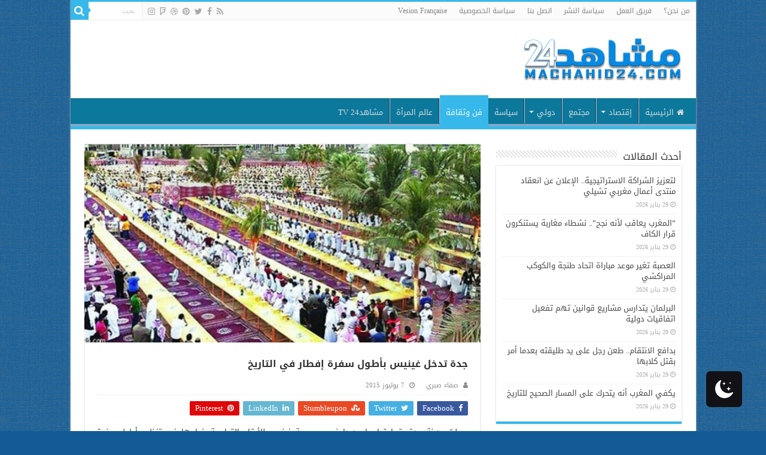

--- FILE ---
content_type: text/html; charset=UTF-8
request_url: https://machahid24.com/panorama/78830.html
body_size: 18609
content:
<!DOCTYPE html>
<html dir="rtl" lang="ary" prefix="og: http://ogp.me/ns#">
<head>
<meta charset="UTF-8" />
<link rel="pingback" href="https://machahid24.com/xmlrpc.php" />
<title>جدة تدخل غينيس بأطول سفرة إفطار في التاريخ &#8211; مشاهد 24</title>
<meta property="og:title" content="جدة تدخل غينيس بأطول سفرة إفطار في التاريخ - مشاهد 24"/>
<meta property="og:type" content="article"/>
<meta property="og:description" content="سجلت مدينة جدة رقما قياسيا جديدا في موسوعة غينيس للأرقام القياسية بنجاحها في تنظيم أطول سفرة إفطار م"/>
<meta property="og:url" content="https://machahid24.com/panorama/78830.html"/>
<meta property="og:site_name" content="مشاهد 24"/>
<meta property="og:image" content="https://machahid24.com/wp-content/uploads/2015/07/جدة-مشاهد24.jpg" />
<meta name='robots' content='max-image-preview:large' />
 <style type="text/css" class="darkmysite_inline_css"> :root { --darkmysite_dark_mode_bg: #0f0f0f; --darkmysite_dark_mode_secondary_bg: #171717; --darkmysite_dark_mode_text_color: #bebebe; --darkmysite_dark_mode_link_color: #ffffff; --darkmysite_dark_mode_link_hover_color: #cccccc; --darkmysite_dark_mode_input_bg: #2d2d2d; --darkmysite_dark_mode_input_text_color: #bebebe; --darkmysite_dark_mode_input_placeholder_color: #989898; --darkmysite_dark_mode_border_color: #4a4a4a; --darkmysite_dark_mode_btn_bg: #2d2d2d; --darkmysite_dark_mode_btn_text_color: #bebebe; } </style> <style type="text/css" class="darkmysite_inline_css"> .darkmysite_dark_mode_enabled::-webkit-scrollbar { background: #29292a !important; } .darkmysite_dark_mode_enabled::-webkit-scrollbar-track { background: #29292a !important; } .darkmysite_dark_mode_enabled::-webkit-scrollbar-thumb { background-color: #52565a !important; } .darkmysite_dark_mode_enabled::-webkit-scrollbar-corner { background-color: #52565a !important; } .darkmysite_dark_mode_enabled::-webkit-scrollbar-button { background-color: transparent !important; background-repeat: no-repeat !important; background-size: contain !important; background-position: center !important; } .darkmysite_dark_mode_enabled::-webkit-scrollbar-button:start { background-image: url(https://machahid24.com/wp-content/plugins/darkmysite/assets/img/others/scroll_arrow_up.svg) !important; } .darkmysite_dark_mode_enabled::-webkit-scrollbar-button:end { background-image: url(https://machahid24.com/wp-content/plugins/darkmysite/assets/img/others/scroll_arrow_down.svg) !important; } .darkmysite_dark_mode_enabled::-webkit-scrollbar-button:start:horizontal { background-image: url(https://machahid24.com/wp-content/plugins/darkmysite/assets/img/others/scroll_arrow_left.svg) !important; } .darkmysite_dark_mode_enabled::-webkit-scrollbar-button:end:horizontal { background-image: url(https://machahid24.com/wp-content/plugins/darkmysite/assets/img/others/scroll_arrow_right.svg) !important; }</style> <script type="4b11028da24a9baa9d092490-text/javascript" class="darkmysite_inline_js"> var darkmysite_switch_unique_id = "1221539782"; var darkmysite_is_this_admin_panel = "0"; var darkmysite_enable_default_dark_mode = "0"; var darkmysite_enable_os_aware = "1"; var darkmysite_enable_keyboard_shortcut = "1"; var darkmysite_enable_time_based_dark = "0"; var darkmysite_time_based_dark_start = "19:00"; var darkmysite_time_based_dark_stop = "07:00"; var darkmysite_alternative_dark_mode_switch = ""; var darkmysite_enable_low_image_brightness = "1"; var darkmysite_image_brightness_to = "80"; var darkmysite_enable_image_grayscale = "0"; var darkmysite_image_grayscale_to = "80"; var darkmysite_enable_bg_image_darken = "1"; var darkmysite_bg_image_darken_to = "60"; var darkmysite_enable_invert_inline_svg = "0"; var darkmysite_enable_low_video_brightness = "1"; var darkmysite_video_brightness_to = "80"; var darkmysite_enable_video_grayscale = "0"; var darkmysite_video_grayscale_to = "80"; var darkmysite_disallowed_elements = ".darkmysite_ignore, .darkmysite_ignore *, .darkmysite_switch, .darkmysite_switch *, .wp-block-button__link, .wp-block-button__link *"; </script><link rel='dns-prefetch' href='//fonts.googleapis.com' />
<link rel="alternate" type="application/rss+xml" title="مشاهد 24 &raquo; الخلاصة" href="https://machahid24.com/feed" />
<link rel="alternate" type="application/rss+xml" title="مشاهد 24 &raquo; خلاصة التعليقات" href="https://machahid24.com/comments/feed" />
<link rel="alternate" type="application/rss+xml" title="مشاهد 24 &raquo; جدة تدخل غينيس بأطول سفرة إفطار في التاريخ خلاصة التعليقات" href="https://machahid24.com/panorama/78830.html/feed" />
<link rel="alternate" title="oEmbed (JSON)" type="application/json+oembed" href="https://machahid24.com/wp-json/oembed/1.0/embed?url=https%3A%2F%2Fmachahid24.com%2Fpanorama%2F78830.html" />
<link rel="alternate" title="oEmbed (XML)" type="text/xml+oembed" href="https://machahid24.com/wp-json/oembed/1.0/embed?url=https%3A%2F%2Fmachahid24.com%2Fpanorama%2F78830.html&#038;format=xml" />
<style id='wp-img-auto-sizes-contain-inline-css' type='text/css'>
img:is([sizes=auto i],[sizes^="auto," i]){contain-intrinsic-size:3000px 1500px}
/*# sourceURL=wp-img-auto-sizes-contain-inline-css */
</style>
<style id='wp-emoji-styles-inline-css' type='text/css'>

	img.wp-smiley, img.emoji {
		display: inline !important;
		border: none !important;
		box-shadow: none !important;
		height: 1em !important;
		width: 1em !important;
		margin: 0 0.07em !important;
		vertical-align: -0.1em !important;
		background: none !important;
		padding: 0 !important;
	}
/*# sourceURL=wp-emoji-styles-inline-css */
</style>
<style id='wp-block-library-inline-css' type='text/css'>
:root{--wp-block-synced-color:#7a00df;--wp-block-synced-color--rgb:122,0,223;--wp-bound-block-color:var(--wp-block-synced-color);--wp-editor-canvas-background:#ddd;--wp-admin-theme-color:#007cba;--wp-admin-theme-color--rgb:0,124,186;--wp-admin-theme-color-darker-10:#006ba1;--wp-admin-theme-color-darker-10--rgb:0,107,160.5;--wp-admin-theme-color-darker-20:#005a87;--wp-admin-theme-color-darker-20--rgb:0,90,135;--wp-admin-border-width-focus:2px}@media (min-resolution:192dpi){:root{--wp-admin-border-width-focus:1.5px}}.wp-element-button{cursor:pointer}:root .has-very-light-gray-background-color{background-color:#eee}:root .has-very-dark-gray-background-color{background-color:#313131}:root .has-very-light-gray-color{color:#eee}:root .has-very-dark-gray-color{color:#313131}:root .has-vivid-green-cyan-to-vivid-cyan-blue-gradient-background{background:linear-gradient(135deg,#00d084,#0693e3)}:root .has-purple-crush-gradient-background{background:linear-gradient(135deg,#34e2e4,#4721fb 50%,#ab1dfe)}:root .has-hazy-dawn-gradient-background{background:linear-gradient(135deg,#faaca8,#dad0ec)}:root .has-subdued-olive-gradient-background{background:linear-gradient(135deg,#fafae1,#67a671)}:root .has-atomic-cream-gradient-background{background:linear-gradient(135deg,#fdd79a,#004a59)}:root .has-nightshade-gradient-background{background:linear-gradient(135deg,#330968,#31cdcf)}:root .has-midnight-gradient-background{background:linear-gradient(135deg,#020381,#2874fc)}:root{--wp--preset--font-size--normal:16px;--wp--preset--font-size--huge:42px}.has-regular-font-size{font-size:1em}.has-larger-font-size{font-size:2.625em}.has-normal-font-size{font-size:var(--wp--preset--font-size--normal)}.has-huge-font-size{font-size:var(--wp--preset--font-size--huge)}.has-text-align-center{text-align:center}.has-text-align-left{text-align:left}.has-text-align-right{text-align:right}.has-fit-text{white-space:nowrap!important}#end-resizable-editor-section{display:none}.aligncenter{clear:both}.items-justified-left{justify-content:flex-start}.items-justified-center{justify-content:center}.items-justified-right{justify-content:flex-end}.items-justified-space-between{justify-content:space-between}.screen-reader-text{border:0;clip-path:inset(50%);height:1px;margin:-1px;overflow:hidden;padding:0;position:absolute;width:1px;word-wrap:normal!important}.screen-reader-text:focus{background-color:#ddd;clip-path:none;color:#444;display:block;font-size:1em;height:auto;left:5px;line-height:normal;padding:15px 23px 14px;text-decoration:none;top:5px;width:auto;z-index:100000}html :where(.has-border-color){border-style:solid}html :where([style*=border-top-color]){border-top-style:solid}html :where([style*=border-right-color]){border-right-style:solid}html :where([style*=border-bottom-color]){border-bottom-style:solid}html :where([style*=border-left-color]){border-left-style:solid}html :where([style*=border-width]){border-style:solid}html :where([style*=border-top-width]){border-top-style:solid}html :where([style*=border-right-width]){border-right-style:solid}html :where([style*=border-bottom-width]){border-bottom-style:solid}html :where([style*=border-left-width]){border-left-style:solid}html :where(img[class*=wp-image-]){height:auto;max-width:100%}:where(figure){margin:0 0 1em}html :where(.is-position-sticky){--wp-admin--admin-bar--position-offset:var(--wp-admin--admin-bar--height,0px)}@media screen and (max-width:600px){html :where(.is-position-sticky){--wp-admin--admin-bar--position-offset:0px}}

/*# sourceURL=wp-block-library-inline-css */
</style><style id='global-styles-inline-css' type='text/css'>
:root{--wp--preset--aspect-ratio--square: 1;--wp--preset--aspect-ratio--4-3: 4/3;--wp--preset--aspect-ratio--3-4: 3/4;--wp--preset--aspect-ratio--3-2: 3/2;--wp--preset--aspect-ratio--2-3: 2/3;--wp--preset--aspect-ratio--16-9: 16/9;--wp--preset--aspect-ratio--9-16: 9/16;--wp--preset--color--black: #000000;--wp--preset--color--cyan-bluish-gray: #abb8c3;--wp--preset--color--white: #ffffff;--wp--preset--color--pale-pink: #f78da7;--wp--preset--color--vivid-red: #cf2e2e;--wp--preset--color--luminous-vivid-orange: #ff6900;--wp--preset--color--luminous-vivid-amber: #fcb900;--wp--preset--color--light-green-cyan: #7bdcb5;--wp--preset--color--vivid-green-cyan: #00d084;--wp--preset--color--pale-cyan-blue: #8ed1fc;--wp--preset--color--vivid-cyan-blue: #0693e3;--wp--preset--color--vivid-purple: #9b51e0;--wp--preset--gradient--vivid-cyan-blue-to-vivid-purple: linear-gradient(135deg,rgb(6,147,227) 0%,rgb(155,81,224) 100%);--wp--preset--gradient--light-green-cyan-to-vivid-green-cyan: linear-gradient(135deg,rgb(122,220,180) 0%,rgb(0,208,130) 100%);--wp--preset--gradient--luminous-vivid-amber-to-luminous-vivid-orange: linear-gradient(135deg,rgb(252,185,0) 0%,rgb(255,105,0) 100%);--wp--preset--gradient--luminous-vivid-orange-to-vivid-red: linear-gradient(135deg,rgb(255,105,0) 0%,rgb(207,46,46) 100%);--wp--preset--gradient--very-light-gray-to-cyan-bluish-gray: linear-gradient(135deg,rgb(238,238,238) 0%,rgb(169,184,195) 100%);--wp--preset--gradient--cool-to-warm-spectrum: linear-gradient(135deg,rgb(74,234,220) 0%,rgb(151,120,209) 20%,rgb(207,42,186) 40%,rgb(238,44,130) 60%,rgb(251,105,98) 80%,rgb(254,248,76) 100%);--wp--preset--gradient--blush-light-purple: linear-gradient(135deg,rgb(255,206,236) 0%,rgb(152,150,240) 100%);--wp--preset--gradient--blush-bordeaux: linear-gradient(135deg,rgb(254,205,165) 0%,rgb(254,45,45) 50%,rgb(107,0,62) 100%);--wp--preset--gradient--luminous-dusk: linear-gradient(135deg,rgb(255,203,112) 0%,rgb(199,81,192) 50%,rgb(65,88,208) 100%);--wp--preset--gradient--pale-ocean: linear-gradient(135deg,rgb(255,245,203) 0%,rgb(182,227,212) 50%,rgb(51,167,181) 100%);--wp--preset--gradient--electric-grass: linear-gradient(135deg,rgb(202,248,128) 0%,rgb(113,206,126) 100%);--wp--preset--gradient--midnight: linear-gradient(135deg,rgb(2,3,129) 0%,rgb(40,116,252) 100%);--wp--preset--font-size--small: 13px;--wp--preset--font-size--medium: 20px;--wp--preset--font-size--large: 36px;--wp--preset--font-size--x-large: 42px;--wp--preset--spacing--20: 0.44rem;--wp--preset--spacing--30: 0.67rem;--wp--preset--spacing--40: 1rem;--wp--preset--spacing--50: 1.5rem;--wp--preset--spacing--60: 2.25rem;--wp--preset--spacing--70: 3.38rem;--wp--preset--spacing--80: 5.06rem;--wp--preset--shadow--natural: 6px 6px 9px rgba(0, 0, 0, 0.2);--wp--preset--shadow--deep: 12px 12px 50px rgba(0, 0, 0, 0.4);--wp--preset--shadow--sharp: 6px 6px 0px rgba(0, 0, 0, 0.2);--wp--preset--shadow--outlined: 6px 6px 0px -3px rgb(255, 255, 255), 6px 6px rgb(0, 0, 0);--wp--preset--shadow--crisp: 6px 6px 0px rgb(0, 0, 0);}:where(.is-layout-flex){gap: 0.5em;}:where(.is-layout-grid){gap: 0.5em;}body .is-layout-flex{display: flex;}.is-layout-flex{flex-wrap: wrap;align-items: center;}.is-layout-flex > :is(*, div){margin: 0;}body .is-layout-grid{display: grid;}.is-layout-grid > :is(*, div){margin: 0;}:where(.wp-block-columns.is-layout-flex){gap: 2em;}:where(.wp-block-columns.is-layout-grid){gap: 2em;}:where(.wp-block-post-template.is-layout-flex){gap: 1.25em;}:where(.wp-block-post-template.is-layout-grid){gap: 1.25em;}.has-black-color{color: var(--wp--preset--color--black) !important;}.has-cyan-bluish-gray-color{color: var(--wp--preset--color--cyan-bluish-gray) !important;}.has-white-color{color: var(--wp--preset--color--white) !important;}.has-pale-pink-color{color: var(--wp--preset--color--pale-pink) !important;}.has-vivid-red-color{color: var(--wp--preset--color--vivid-red) !important;}.has-luminous-vivid-orange-color{color: var(--wp--preset--color--luminous-vivid-orange) !important;}.has-luminous-vivid-amber-color{color: var(--wp--preset--color--luminous-vivid-amber) !important;}.has-light-green-cyan-color{color: var(--wp--preset--color--light-green-cyan) !important;}.has-vivid-green-cyan-color{color: var(--wp--preset--color--vivid-green-cyan) !important;}.has-pale-cyan-blue-color{color: var(--wp--preset--color--pale-cyan-blue) !important;}.has-vivid-cyan-blue-color{color: var(--wp--preset--color--vivid-cyan-blue) !important;}.has-vivid-purple-color{color: var(--wp--preset--color--vivid-purple) !important;}.has-black-background-color{background-color: var(--wp--preset--color--black) !important;}.has-cyan-bluish-gray-background-color{background-color: var(--wp--preset--color--cyan-bluish-gray) !important;}.has-white-background-color{background-color: var(--wp--preset--color--white) !important;}.has-pale-pink-background-color{background-color: var(--wp--preset--color--pale-pink) !important;}.has-vivid-red-background-color{background-color: var(--wp--preset--color--vivid-red) !important;}.has-luminous-vivid-orange-background-color{background-color: var(--wp--preset--color--luminous-vivid-orange) !important;}.has-luminous-vivid-amber-background-color{background-color: var(--wp--preset--color--luminous-vivid-amber) !important;}.has-light-green-cyan-background-color{background-color: var(--wp--preset--color--light-green-cyan) !important;}.has-vivid-green-cyan-background-color{background-color: var(--wp--preset--color--vivid-green-cyan) !important;}.has-pale-cyan-blue-background-color{background-color: var(--wp--preset--color--pale-cyan-blue) !important;}.has-vivid-cyan-blue-background-color{background-color: var(--wp--preset--color--vivid-cyan-blue) !important;}.has-vivid-purple-background-color{background-color: var(--wp--preset--color--vivid-purple) !important;}.has-black-border-color{border-color: var(--wp--preset--color--black) !important;}.has-cyan-bluish-gray-border-color{border-color: var(--wp--preset--color--cyan-bluish-gray) !important;}.has-white-border-color{border-color: var(--wp--preset--color--white) !important;}.has-pale-pink-border-color{border-color: var(--wp--preset--color--pale-pink) !important;}.has-vivid-red-border-color{border-color: var(--wp--preset--color--vivid-red) !important;}.has-luminous-vivid-orange-border-color{border-color: var(--wp--preset--color--luminous-vivid-orange) !important;}.has-luminous-vivid-amber-border-color{border-color: var(--wp--preset--color--luminous-vivid-amber) !important;}.has-light-green-cyan-border-color{border-color: var(--wp--preset--color--light-green-cyan) !important;}.has-vivid-green-cyan-border-color{border-color: var(--wp--preset--color--vivid-green-cyan) !important;}.has-pale-cyan-blue-border-color{border-color: var(--wp--preset--color--pale-cyan-blue) !important;}.has-vivid-cyan-blue-border-color{border-color: var(--wp--preset--color--vivid-cyan-blue) !important;}.has-vivid-purple-border-color{border-color: var(--wp--preset--color--vivid-purple) !important;}.has-vivid-cyan-blue-to-vivid-purple-gradient-background{background: var(--wp--preset--gradient--vivid-cyan-blue-to-vivid-purple) !important;}.has-light-green-cyan-to-vivid-green-cyan-gradient-background{background: var(--wp--preset--gradient--light-green-cyan-to-vivid-green-cyan) !important;}.has-luminous-vivid-amber-to-luminous-vivid-orange-gradient-background{background: var(--wp--preset--gradient--luminous-vivid-amber-to-luminous-vivid-orange) !important;}.has-luminous-vivid-orange-to-vivid-red-gradient-background{background: var(--wp--preset--gradient--luminous-vivid-orange-to-vivid-red) !important;}.has-very-light-gray-to-cyan-bluish-gray-gradient-background{background: var(--wp--preset--gradient--very-light-gray-to-cyan-bluish-gray) !important;}.has-cool-to-warm-spectrum-gradient-background{background: var(--wp--preset--gradient--cool-to-warm-spectrum) !important;}.has-blush-light-purple-gradient-background{background: var(--wp--preset--gradient--blush-light-purple) !important;}.has-blush-bordeaux-gradient-background{background: var(--wp--preset--gradient--blush-bordeaux) !important;}.has-luminous-dusk-gradient-background{background: var(--wp--preset--gradient--luminous-dusk) !important;}.has-pale-ocean-gradient-background{background: var(--wp--preset--gradient--pale-ocean) !important;}.has-electric-grass-gradient-background{background: var(--wp--preset--gradient--electric-grass) !important;}.has-midnight-gradient-background{background: var(--wp--preset--gradient--midnight) !important;}.has-small-font-size{font-size: var(--wp--preset--font-size--small) !important;}.has-medium-font-size{font-size: var(--wp--preset--font-size--medium) !important;}.has-large-font-size{font-size: var(--wp--preset--font-size--large) !important;}.has-x-large-font-size{font-size: var(--wp--preset--font-size--x-large) !important;}
/*# sourceURL=global-styles-inline-css */
</style>

<style id='classic-theme-styles-inline-css' type='text/css'>
/*! This file is auto-generated */
.wp-block-button__link{color:#fff;background-color:#32373c;border-radius:9999px;box-shadow:none;text-decoration:none;padding:calc(.667em + 2px) calc(1.333em + 2px);font-size:1.125em}.wp-block-file__button{background:#32373c;color:#fff;text-decoration:none}
/*# sourceURL=/wp-includes/css/classic-themes.min.css */
</style>
<link rel='stylesheet' id='darkmysite-client-main-css' href='https://machahid24.com/wp-content/plugins/darkmysite/assets/css/client_main.css' type='text/css' media='all' />
<link rel='stylesheet' id='taqyeem-buttons-style-css' href='https://machahid24.com/wp-content/plugins/taqyeem-buttons/assets/style.css' type='text/css' media='all' />
<link rel='stylesheet' id='taqyeem-style-css' href='https://machahid24.com/wp-content/plugins/taqyeem/style.css' type='text/css' media='all' />
<link rel='stylesheet' id='tie-style-css' href='https://machahid24.com/wp-content/themes/sahifa/style.css' type='text/css' media='all' />
<link rel='stylesheet' id='tie-ilightbox-skin-css' href='https://machahid24.com/wp-content/themes/sahifa/css/ilightbox/dark-skin/skin.css' type='text/css' media='all' />
<link rel='stylesheet' id='droidarabickufi-css' href='https://fonts.googleapis.com/earlyaccess/droidarabickufi' type='text/css' media='all' />
<script type="4b11028da24a9baa9d092490-text/javascript" src="https://machahid24.com/wp-content/plugins/darkmysite/assets/js/client_main.js" id="darkmysite-client-main-js"></script>
<script type="4b11028da24a9baa9d092490-text/javascript" src="https://machahid24.com/wp-includes/js/jquery/jquery.min.js" id="jquery-core-js"></script>
<script type="4b11028da24a9baa9d092490-text/javascript" src="https://machahid24.com/wp-includes/js/jquery/jquery-migrate.min.js" id="jquery-migrate-js"></script>
<script type="4b11028da24a9baa9d092490-text/javascript" src="https://machahid24.com/wp-content/plugins/taqyeem/js/tie.js" id="taqyeem-main-js"></script>
<link rel="https://api.w.org/" href="https://machahid24.com/wp-json/" /><link rel="alternate" title="JSON" type="application/json" href="https://machahid24.com/wp-json/wp/v2/posts/78830" /><link rel="stylesheet" href="https://machahid24.com/wp-content/themes/sahifa/rtl.css" type="text/css" media="screen" /><link rel="canonical" href="https://machahid24.com/panorama/78830.html" />

		<!-- GA Google Analytics @ https://m0n.co/ga -->
		<script async src="https://www.googletagmanager.com/gtag/js?id=G-T7L11WPKCX" type="4b11028da24a9baa9d092490-text/javascript"></script>
		<script type="4b11028da24a9baa9d092490-text/javascript">
			window.dataLayer = window.dataLayer || [];
			function gtag(){dataLayer.push(arguments);}
			gtag('js', new Date());
			gtag('config', 'G-T7L11WPKCX');
		</script>

	<script type="4b11028da24a9baa9d092490-text/javascript">
/* <![CDATA[ */
var taqyeem = {"ajaxurl":"https://machahid24.com/wp-admin/admin-ajax.php" , "your_rating":"Your Rating:"};
/* ]]> */
</script>

<style type="text/css" media="screen">

</style>
<link rel="shortcut icon" href="https://machahid24.com/wp-content/uploads/2023/09/logo-e1693573615555.png" title="Favicon" />
<!--[if IE]>
<script type="text/javascript">jQuery(document).ready(function (){ jQuery(".menu-item").has("ul").children("a").attr("aria-haspopup", "true");});</script>
<![endif]-->
<!--[if lt IE 9]>
<script src="https://machahid24.com/wp-content/themes/sahifa/js/html5.js"></script>
<script src="https://machahid24.com/wp-content/themes/sahifa/js/selectivizr-min.js"></script>
<![endif]-->
<!--[if IE 9]>
<link rel="stylesheet" type="text/css" media="all" href="https://machahid24.com/wp-content/themes/sahifa/css/ie9.css" />
<![endif]-->
<!--[if IE 8]>
<link rel="stylesheet" type="text/css" media="all" href="https://machahid24.com/wp-content/themes/sahifa/css/ie8.css" />
<![endif]-->
<!--[if IE 7]>
<link rel="stylesheet" type="text/css" media="all" href="https://machahid24.com/wp-content/themes/sahifa/css/ie7.css" />
<![endif]-->


<meta name="viewport" content="width=device-width, initial-scale=1.0" />

<script async src="https://pagead2.googlesyndication.com/pagead/js/adsbygoogle.js?client=ca-pub-2173560104737411" crossorigin="anonymous" type="4b11028da24a9baa9d092490-text/javascript"></script>

<!-- Google tag (gtag.js) -->
<script async src="https://www.googletagmanager.com/gtag/js?id=AW-16704235066" type="4b11028da24a9baa9d092490-text/javascript"></script>
<script type="4b11028da24a9baa9d092490-text/javascript">
  window.dataLayer = window.dataLayer || [];
  function gtag(){dataLayer.push(arguments);}
  gtag('js', new Date());

  gtag('config', 'AW-16704235066');
</script>


<style type="text/css" media="screen">

body{
	font-family: 'droid arabic kufi';
	color :justify;
}

.logo h1 a, .logo h2 a{
	font-family: 'droid arabic kufi';
}

.logo span{
	font-family: 'droid arabic kufi';
}

.top-nav, .top-nav ul li a {
	font-family: 'droid arabic kufi';
}

#main-nav, #main-nav ul li a{
	font-family: 'droid arabic kufi';
}

.page-title{
	font-family: 'droid arabic kufi';
	font-size : 16px;
	font-weight: bold;
	font-style: normal;
}

.post-title{
	font-family: 'droid arabic kufi';
	font-size : 16px;
	font-weight: bold;
	font-style: normal;
}

h2.post-box-title, h2.post-box-title a{
	font-family: 'droid arabic kufi';
	font-size : 16px;
}

h3.post-box-title, h3.post-box-title a{
	font-family: 'droid arabic kufi';
	font-size : 16px;
}

p.post-meta, p.post-meta a{
	font-family: 'droid arabic kufi';
}

body.single .entry, body.page .entry{
	color :justify;
}

blockquote p{
	font-family: 'droid arabic kufi';
}

.widget-top h4, .widget-top h4 a{
	font-family: 'droid arabic kufi';
	font-size : 16px;
}

.footer-widget-top h4, .footer-widget-top h4 a{
	font-family: 'droid arabic kufi';
}

#featured-posts .featured-title h2 a{
	font-family: 'droid arabic kufi';
}

.ei-title h2, .slider-caption h2 a, .content .slider-caption h2 a, .slider-caption h2, .content .slider-caption h2, .content .ei-title h2{
	font-family: 'droid arabic kufi';
	font-size : 14px;
}

.cat-box-title h2, .cat-box-title h2 a, .block-head h3, #respond h3, #comments-title, h2.review-box-header, .woocommerce-tabs .entry-content h2, .woocommerce .related.products h2, .entry .woocommerce h2, .woocommerce-billing-fields h3, .woocommerce-shipping-fields h3, #order_review_heading, #bbpress-forums fieldset.bbp-form legend, #buddypress .item-body h4, #buddypress #item-body h4{
	font-family: 'droid arabic kufi';
}

#main-nav,
.cat-box-content,
#sidebar .widget-container,
.post-listing,
#commentform {
	border-bottom-color: #37b8eb;
}

.search-block .search-button,
#topcontrol,
#main-nav ul li.current-menu-item a,
#main-nav ul li.current-menu-item a:hover,
#main-nav ul li.current_page_parent a,
#main-nav ul li.current_page_parent a:hover,
#main-nav ul li.current-menu-parent a,
#main-nav ul li.current-menu-parent a:hover,
#main-nav ul li.current-page-ancestor a,
#main-nav ul li.current-page-ancestor a:hover,
.pagination span.current,
.share-post span.share-text,
.flex-control-paging li a.flex-active,
.ei-slider-thumbs li.ei-slider-element,
.review-percentage .review-item span span,
.review-final-score,
.button,
a.button,
a.more-link,
#main-content input[type="submit"],
.form-submit #submit,
#login-form .login-button,
.widget-feedburner .feedburner-subscribe,
input[type="submit"],
#buddypress button,
#buddypress a.button,
#buddypress input[type=submit],
#buddypress input[type=reset],
#buddypress ul.button-nav li a,
#buddypress div.generic-button a,
#buddypress .comment-reply-link,
#buddypress div.item-list-tabs ul li a span,
#buddypress div.item-list-tabs ul li.selected a,
#buddypress div.item-list-tabs ul li.current a,
#buddypress #members-directory-form div.item-list-tabs ul li.selected span,
#members-list-options a.selected,
#groups-list-options a.selected,
body.dark-skin #buddypress div.item-list-tabs ul li a span,
body.dark-skin #buddypress div.item-list-tabs ul li.selected a,
body.dark-skin #buddypress div.item-list-tabs ul li.current a,
body.dark-skin #members-list-options a.selected,
body.dark-skin #groups-list-options a.selected,
.search-block-large .search-button,
#featured-posts .flex-next:hover,
#featured-posts .flex-prev:hover,
a.tie-cart span.shooping-count,
.woocommerce span.onsale,
.woocommerce-page span.onsale ,
.woocommerce .widget_price_filter .ui-slider .ui-slider-handle,
.woocommerce-page .widget_price_filter .ui-slider .ui-slider-handle,
#check-also-close,
a.post-slideshow-next,
a.post-slideshow-prev,
.widget_price_filter .ui-slider .ui-slider-handle,
.quantity .minus:hover,
.quantity .plus:hover,
.mejs-container .mejs-controls .mejs-time-rail .mejs-time-current,
#reading-position-indicator  {
	background-color:#37b8eb;
}

::-webkit-scrollbar-thumb{
	background-color:#37b8eb !important;
}

#theme-footer,
#theme-header,
.top-nav ul li.current-menu-item:before,
#main-nav .menu-sub-content ,
#main-nav ul ul,
#check-also-box {
	border-top-color: #37b8eb;
}

.search-block:after {
	border-right-color:#37b8eb;
}

body.rtl .search-block:after {
	border-left-color:#37b8eb;
}

#main-nav ul > li.menu-item-has-children:hover > a:after,
#main-nav ul > li.mega-menu:hover > a:after {
	border-color:transparent transparent #37b8eb;
}

.widget.timeline-posts li a:hover,
.widget.timeline-posts li a:hover span.tie-date {
	color: #37b8eb;
}

.widget.timeline-posts li a:hover span.tie-date:before {
	background: #37b8eb;
	border-color: #37b8eb;
}

#order_review,
#order_review_heading {
	border-color: #37b8eb;
}


body {
	background-color: #125b96 !important;
	background-image : url(https://machahid24.com/wp-content/themes/sahifa/images/patterns/body-bg3.png);
	background-position: top center;
}
#main-nav {
	background: #0b789c;
	box-shadow: inset -1px -5px 0px -1px #7faac7;
}

#main-nav ul li {
	border-color: #acc4f2;
}

#main-nav ul ul li, #main-nav ul ul li:first-child {
	border-top-color: #acc4f2;
}

#main-nav ul li .mega-menu-block ul.sub-menu {
	border-bottom-color: #acc4f2;
}

#main-nav ul li a {
	border-left-color: #aabdf0;
}

#main-nav ul ul li, #main-nav ul ul li:first-child {
	border-bottom-color: #aabdf0;
}

align="justify" </style>

		<script type="4b11028da24a9baa9d092490-text/javascript">
			/* <![CDATA[ */
				var sf_position = '0';
				var sf_templates = "<a href=\"{search_url_escaped}\">View All Results<\/a>";
				var sf_input = '.search-live';
				jQuery(document).ready(function(){
					jQuery(sf_input).ajaxyLiveSearch({"expand":false,"searchUrl":"https:\/\/machahid24.com\/?s=%s","text":"Search","delay":500,"iwidth":180,"width":315,"ajaxUrl":"https:\/\/machahid24.com\/wp-admin\/admin-ajax.php","rtl":0});
					jQuery(".live-search_ajaxy-selective-input").keyup(function() {
						var width = jQuery(this).val().length * 8;
						if(width < 50) {
							width = 50;
						}
						jQuery(this).width(width);
					});
					jQuery(".live-search_ajaxy-selective-search").click(function() {
						jQuery(this).find(".live-search_ajaxy-selective-input").focus();
					});
					jQuery(".live-search_ajaxy-selective-close").click(function() {
						jQuery(this).parent().remove();
					});
				});
			/* ]]> */
		</script>
		</head>
<body data-rsssl=1 id="top" class="rtl wp-singular post-template-default single single-post postid-78830 single-format-standard wp-theme-sahifa lazy-enabled">

<div class="wrapper-outer">

	<div class="background-cover"></div>

	<aside id="slide-out">

			<div class="search-mobile">
			<form method="get" id="searchform-mobile" action="https://machahid24.com/">
				<button class="search-button" type="submit" value="بحث"><i class="fa fa-search"></i></button>
				<input type="text" id="s-mobile" name="s" title="بحث" value="بحث" onfocus="if (!window.__cfRLUnblockHandlers) return false; if (this.value == 'بحث') {this.value = '';}" onblur="if (!window.__cfRLUnblockHandlers) return false; if (this.value == '') {this.value = 'بحث';}" data-cf-modified-4b11028da24a9baa9d092490-="" />
			</form>
		</div><!-- .search-mobile /-->
	
			<div class="social-icons">
		<a class="ttip-none" title="Rss" href="https://machahid24.com/feed" target="_blank"><i class="fa fa-rss"></i></a><a class="ttip-none" title="Facebook" href="https://www.facebook.com/TieLabs" target="_blank"><i class="fa fa-facebook"></i></a><a class="ttip-none" title="Twitter" href="https://twitter.com/TieLabs" target="_blank"><i class="fa fa-twitter"></i></a><a class="ttip-none" title="Pinterest" href="http://www.pinterest.com/mo3aser/" target="_blank"><i class="fa fa-pinterest"></i></a><a class="ttip-none" title="Dribbble" href="http://dribbble.com/mo3aser" target="_blank"><i class="fa fa-dribbble"></i></a><a class="ttip-none" title="Foursquare" href="https://foursquare.com/mo3aser" target="_blank"><i class="fa fa-foursquare"></i></a><a class="ttip-none" title="instagram" href="http://instagram.com/imo3aser" target="_blank"><i class="fa fa-instagram"></i></a>
			</div>

	
		<div id="mobile-menu" ></div>
	</aside><!-- #slide-out /-->

		<div id="wrapper" class="boxed-all">
		<div class="inner-wrapper">

		<header id="theme-header" class="theme-header">
						<div id="top-nav" class="top-nav">
				<div class="container">

			
				<div class="top-menu"><ul id="menu-menu_header" class="menu"><li id="menu-item-151647" class="menu-item menu-item-type-post_type menu-item-object-page menu-item-151647"><a href="https://machahid24.com/%d8%b1%d8%a4%d9%8a%d8%aa%d9%86%d8%a7">من نحن؟</a></li>
<li id="menu-item-151646" class="menu-item menu-item-type-post_type menu-item-object-page menu-item-151646"><a href="https://machahid24.com/%d9%81%d8%b1%d9%8a%d9%82-%d8%a7%d9%84%d8%b9%d9%85%d9%84-2">فريق العمل</a></li>
<li id="menu-item-151164" class="menu-item menu-item-type-post_type menu-item-object-page menu-item-151164"><a href="https://machahid24.com/%d8%b3%d9%8a%d8%a7%d8%b3%d8%a9-%d8%a7%d9%84%d9%86%d8%b4%d8%b1">سياسة النشر</a></li>
<li id="menu-item-59478" class="menu-item menu-item-type-post_type menu-item-object-page menu-item-59478"><a href="https://machahid24.com/%d8%a7%d8%aa%d8%b5%d9%84-%d8%a8%d9%86%d8%a7">اتصل بنا</a></li>
<li id="menu-item-151163" class="menu-item menu-item-type-post_type menu-item-object-page menu-item-151163"><a href="https://machahid24.com/%d8%b3%d9%8a%d8%a7%d8%b3%d8%a9-%d8%a7%d9%84%d8%ae%d8%b5%d9%88%d8%b5%d9%8a%d8%a9">سياسة الخصوصية</a></li>
<li id="menu-item-424038" class="menu-item menu-item-type-custom menu-item-object-custom menu-item-424038"><a href="https://fr.machahid24.com/">Vesion Française</a></li>
</ul></div>
						<div class="search-block">
						<form method="get" id="searchform-header" action="https://machahid24.com/">
							<button class="search-button" type="submit" value="بحث"><i class="fa fa-search"></i></button>
							<input class="search-live" type="text" id="s-header" name="s" title="بحث" value="بحث" onfocus="if (!window.__cfRLUnblockHandlers) return false; if (this.value == 'بحث') {this.value = '';}" onblur="if (!window.__cfRLUnblockHandlers) return false; if (this.value == '') {this.value = 'بحث';}" data-cf-modified-4b11028da24a9baa9d092490-="" />
						</form>
					</div><!-- .search-block /-->
			<div class="social-icons">
		<a class="ttip-none" title="Rss" href="https://machahid24.com/feed" target="_blank"><i class="fa fa-rss"></i></a><a class="ttip-none" title="Facebook" href="https://www.facebook.com/TieLabs" target="_blank"><i class="fa fa-facebook"></i></a><a class="ttip-none" title="Twitter" href="https://twitter.com/TieLabs" target="_blank"><i class="fa fa-twitter"></i></a><a class="ttip-none" title="Pinterest" href="http://www.pinterest.com/mo3aser/" target="_blank"><i class="fa fa-pinterest"></i></a><a class="ttip-none" title="Dribbble" href="http://dribbble.com/mo3aser" target="_blank"><i class="fa fa-dribbble"></i></a><a class="ttip-none" title="Foursquare" href="https://foursquare.com/mo3aser" target="_blank"><i class="fa fa-foursquare"></i></a><a class="ttip-none" title="instagram" href="http://instagram.com/imo3aser" target="_blank"><i class="fa fa-instagram"></i></a>
			</div>

	
	
				</div><!-- .container /-->
			</div><!-- .top-menu /-->
			
		<div class="header-content">

					<a id="slide-out-open" class="slide-out-open" href="#"><span></span></a>
		
			<div class="logo">
			<h2>								<a title="مشاهد 24" href="https://machahid24.com/">
					<img src="https://fr.machahid24.com/wp-content/uploads/2023/09/cropped-logo.png" alt="مشاهد 24"  /><strong>مشاهد 24 موقع مغربي إخباري شامل يهتم بأخبار المغرب الكبير</strong>
				</a>
			</h2>			</div><!-- .logo /-->
						<div class="clear"></div>

		</div>
													<nav id="main-nav">
				<div class="container">

				
					<div class="main-menu"><ul id="menu-main" class="menu"><li id="menu-item-424222" class="menu-item menu-item-type-custom menu-item-object-custom menu-item-424222"><a href="/"><i class="fa fa-home"></i>الرئيسية</a></li>
<li id="menu-item-400080" class="menu-item menu-item-type-taxonomy menu-item-object-category menu-item-400080 mega-menu mega-recent-featured "><a href="https://machahid24.com/./economie">إقتصاد</a>
<div class="mega-menu-block menu-sub-content">

<div class="mega-menu-content">
<div class="mega-recent-post"><div class="post-thumbnail"><a class="mega-menu-link" href="https://machahid24.com/home/490097.html" title="لتعزيز الشراكة الاستراتيجية.. الإعلان عن انعقاد منتدى أعمال مغربي تشيلي"><img src="https://machahid24.com/wp-content/uploads/2026/01/132Marruecos-1024x585-1-1.webp" width="660" height="330" alt="لتعزيز الشراكة الاستراتيجية.. الإعلان عن انعقاد منتدى أعمال مغربي تشيلي" /><span class="fa overlay-icon"></span></a></div><h3 class="post-box-title"><a class="mega-menu-link" href="https://machahid24.com/home/490097.html" title="لتعزيز الشراكة الاستراتيجية.. الإعلان عن انعقاد منتدى أعمال مغربي تشيلي">لتعزيز الشراكة الاستراتيجية.. الإعلان عن انعقاد منتدى أعمال مغربي تشيلي</a></h3>
						<span class="tie-date"><i class="fa fa-clock-o"></i>29 يناير 2026</span>
						</div> <!-- mega-recent-post --><div class="mega-check-also"><ul><li><div class="post-thumbnail"><a class="mega-menu-link" href="https://machahid24.com/home/489980.html" title="الرؤية الرقمية.. السغروشني ترسم خارطة الطريق لعام 2030"><img src="https://machahid24.com/wp-content/uploads/2025/02/أمل-الفلاح-السغروشني-960x540-1-110x75.jpg" width="110" height="75" alt="الرؤية الرقمية.. السغروشني ترسم خارطة الطريق لعام 2030" /><span class="fa overlay-icon"></span></a></div><h3 class="post-box-title"><a class="mega-menu-link" href="https://machahid24.com/home/489980.html" title="الرؤية الرقمية.. السغروشني ترسم خارطة الطريق لعام 2030">الرؤية الرقمية.. السغروشني ترسم خارطة الطريق لعام 2030</a></h3><span class="tie-date"><i class="fa fa-clock-o"></i>28 يناير 2026</span></li><li><div class="post-thumbnail"><a class="mega-menu-link" href="https://machahid24.com/home/489967.html" title="بنما.. مباحثات تدرس تعزيز تموقع المغرب بدول أمريكا اللاتينية"><img src="https://machahid24.com/wp-content/uploads/2026/01/panama-110x75.jpg" width="110" height="75" alt="بنما.. مباحثات تدرس تعزيز تموقع المغرب بدول أمريكا اللاتينية" /><span class="fa overlay-icon"></span></a></div><h3 class="post-box-title"><a class="mega-menu-link" href="https://machahid24.com/home/489967.html" title="بنما.. مباحثات تدرس تعزيز تموقع المغرب بدول أمريكا اللاتينية">بنما.. مباحثات تدرس تعزيز تموقع المغرب بدول أمريكا اللاتينية</a></h3><span class="tie-date"><i class="fa fa-clock-o"></i>28 يناير 2026</span></li><li><div class="post-thumbnail"><a class="mega-menu-link" href="https://machahid24.com/home/489771.html" title="مجموعة فرنسية تختار المغرب أفضل وجهة سياحية في 2025"><img src="https://machahid24.com/wp-content/uploads/2025/11/Chafchaoune-tourisme-artisanat-m-110x75.jpg" width="110" height="75" alt="مجموعة فرنسية تختار المغرب أفضل وجهة سياحية في 2025" /><span class="fa overlay-icon"></span></a></div><h3 class="post-box-title"><a class="mega-menu-link" href="https://machahid24.com/home/489771.html" title="مجموعة فرنسية تختار المغرب أفضل وجهة سياحية في 2025">مجموعة فرنسية تختار المغرب أفضل وجهة سياحية في 2025</a></h3><span class="tie-date"><i class="fa fa-clock-o"></i>26 يناير 2026</span></li><li><div class="post-thumbnail"><a class="mega-menu-link" href="https://machahid24.com/home/489762.html" title="وزيرة المالية تبحث بالرباط سبل تعزيز التعاون الاقتصادي مع نظيرها السنغالي"><img src="https://machahid24.com/wp-content/uploads/2026/01/nadia-780x470-1-110x75.webp" width="110" height="75" alt="وزيرة المالية تبحث بالرباط سبل تعزيز التعاون الاقتصادي مع نظيرها السنغالي" /><span class="fa overlay-icon"></span></a></div><h3 class="post-box-title"><a class="mega-menu-link" href="https://machahid24.com/home/489762.html" title="وزيرة المالية تبحث بالرباط سبل تعزيز التعاون الاقتصادي مع نظيرها السنغالي">وزيرة المالية تبحث بالرباط سبل تعزيز التعاون الاقتصادي مع نظيرها السنغالي</a></h3><span class="tie-date"><i class="fa fa-clock-o"></i>26 يناير 2026</span></li><li><div class="post-thumbnail"><a class="mega-menu-link" href="https://machahid24.com/home/489627.html" title="مسؤول: اتخاذ سلسلة من الإجراءات الاستباقية للحفاظ على استقرار أسعار السردين"><img src="https://machahid24.com/wp-content/uploads/2026/01/سمك-السردين-4-110x75.jpg" width="110" height="75" alt="مسؤول: اتخاذ سلسلة من الإجراءات الاستباقية للحفاظ على استقرار أسعار السردين" /><span class="fa overlay-icon"></span></a></div><h3 class="post-box-title"><a class="mega-menu-link" href="https://machahid24.com/home/489627.html" title="مسؤول: اتخاذ سلسلة من الإجراءات الاستباقية للحفاظ على استقرار أسعار السردين">مسؤول: اتخاذ سلسلة من الإجراءات الاستباقية للحفاظ على استقرار أسعار السردين</a></h3><span class="tie-date"><i class="fa fa-clock-o"></i>25 يناير 2026</span></li><li><div class="post-thumbnail"><a class="mega-menu-link" href="https://machahid24.com/home/489586.html" title="بعثة اقتصادية مغربية رفيعة المستوى تحل بالشيلي"><img src="https://machahid24.com/wp-content/uploads/2026/01/9999999-110x75.png" width="110" height="75" alt="بعثة اقتصادية مغربية رفيعة المستوى تحل بالشيلي" /><span class="fa overlay-icon"></span></a></div><h3 class="post-box-title"><a class="mega-menu-link" href="https://machahid24.com/home/489586.html" title="بعثة اقتصادية مغربية رفيعة المستوى تحل بالشيلي">بعثة اقتصادية مغربية رفيعة المستوى تحل بالشيلي</a></h3><span class="tie-date"><i class="fa fa-clock-o"></i>24 يناير 2026</span></li></ul></div> <!-- mega-check-also -->
</div><!-- .mega-menu-content --> 
</div><!-- .mega-menu-block --> 
</li>
<li id="menu-item-400082" class="menu-item menu-item-type-taxonomy menu-item-object-category menu-item-400082"><a href="https://machahid24.com/./societe">مجتمع</a></li>
<li id="menu-item-400078" class="menu-item menu-item-type-taxonomy menu-item-object-category menu-item-400078 mega-menu mega-cat "><a href="https://machahid24.com/./international">دولي</a>
<div class="mega-menu-block menu-sub-content">

<div class="mega-menu-content">
<div class="mega-cat-wrapper">  <div class="mega-cat-content"><div id="mega-cat-400078-12" class="mega-cat-content-tab"><div class="mega-menu-post"><div class="post-thumbnail"><a class="mega-menu-link" href="https://machahid24.com/international/490078.html" title="غزة..  قرب إعادة فتح معبر رفح وآلية جديدة لتنظيم المرور"><img src="https://machahid24.com/wp-content/uploads/2023/11/Gaza-e-e-e.jpg" width="310" height="165" alt="غزة..  قرب إعادة فتح معبر رفح وآلية جديدة لتنظيم المرور" /><span class="fa overlay-icon"></span></a></div><h3 class="post-box-title"><a class="mega-menu-link" href="https://machahid24.com/international/490078.html" title="غزة..  قرب إعادة فتح معبر رفح وآلية جديدة لتنظيم المرور">غزة..  قرب إعادة فتح معبر رفح وآلية جديدة لتنظيم المرور</a></h3>
									<span class="tie-date"><i class="fa fa-clock-o"></i>29 يناير 2026</span>
							</div> <!-- mega-menu-post --><div class="mega-menu-post"><div class="post-thumbnail"><a class="mega-menu-link" href="https://machahid24.com/international/490049.html" title="بعد تشكيكه في جدوى غار جبيلات.. اختفاء الخبير الاقتصادي الجزائري جلول سلامة يثير التساؤلات"><img src="https://machahid24.com/wp-content/uploads/2026/01/WhatsApp-Image-2024-11-30-at-17.26.52-1140x570-1-310x165.jpeg" width="310" height="165" alt="بعد تشكيكه في جدوى غار جبيلات.. اختفاء الخبير الاقتصادي الجزائري جلول سلامة يثير التساؤلات" /><span class="fa overlay-icon"></span></a></div><h3 class="post-box-title"><a class="mega-menu-link" href="https://machahid24.com/international/490049.html" title="بعد تشكيكه في جدوى غار جبيلات.. اختفاء الخبير الاقتصادي الجزائري جلول سلامة يثير التساؤلات">بعد تشكيكه في جدوى غار جبيلات.. اختفاء الخبير الاقتصادي الجزائري جلول سلامة يثير التساؤلات</a></h3>
									<span class="tie-date"><i class="fa fa-clock-o"></i>28 يناير 2026</span>
							</div> <!-- mega-menu-post --><div class="mega-menu-post"><div class="post-thumbnail"><a class="mega-menu-link" href="https://machahid24.com/international/489968.html" title="إيران.. ترامب يحشد الأساطيل للتهديد بعمل عسكري"><img src="https://machahid24.com/wp-content/uploads/2026/01/Trump-e-e-e-1-310x165.jpg" width="310" height="165" alt="إيران.. ترامب يحشد الأساطيل للتهديد بعمل عسكري" /><span class="fa overlay-icon"></span></a></div><h3 class="post-box-title"><a class="mega-menu-link" href="https://machahid24.com/international/489968.html" title="إيران.. ترامب يحشد الأساطيل للتهديد بعمل عسكري">إيران.. ترامب يحشد الأساطيل للتهديد بعمل عسكري</a></h3>
									<span class="tie-date"><i class="fa fa-clock-o"></i>28 يناير 2026</span>
							</div> <!-- mega-menu-post --><div class="mega-menu-post"><div class="post-thumbnail"><a class="mega-menu-link" href="https://machahid24.com/international/489924.html" title="غزة.. قصف جوي ومدفعي واليونيسيف تبدأ حملة لإعادة 700 ألف طفل إلى المدارس"><img src="https://machahid24.com/wp-content/uploads/2026/01/Gasa-e-e-e-310x165.jpg" width="310" height="165" alt="غزة.. قصف جوي ومدفعي واليونيسيف تبدأ حملة لإعادة 700 ألف طفل إلى المدارس" /><span class="fa overlay-icon"></span></a></div><h3 class="post-box-title"><a class="mega-menu-link" href="https://machahid24.com/international/489924.html" title="غزة.. قصف جوي ومدفعي واليونيسيف تبدأ حملة لإعادة 700 ألف طفل إلى المدارس">غزة.. قصف جوي ومدفعي واليونيسيف تبدأ حملة لإعادة 700 ألف طفل إلى المدارس</a></h3>
									<span class="tie-date"><i class="fa fa-clock-o"></i>28 يناير 2026</span>
							</div> <!-- mega-menu-post --></div><!-- .mega-cat-content-tab --> </div> <!-- .mega-cat-content -->
								<div class="clear"></div>
							</div> <!-- .mega-cat-Wrapper --> 
</div><!-- .mega-menu-content --> 
</div><!-- .mega-menu-block --> 
</li>
<li id="menu-item-400081" class="menu-item menu-item-type-taxonomy menu-item-object-category menu-item-400081"><a href="https://machahid24.com/./politique">سياسة</a></li>
<li id="menu-item-400079" class="menu-item menu-item-type-taxonomy menu-item-object-category current-post-ancestor current-menu-parent current-post-parent menu-item-400079"><a href="https://machahid24.com/./panorama">فن وثقافة</a></li>
<li id="menu-item-400077" class="menu-item menu-item-type-taxonomy menu-item-object-category menu-item-400077"><a href="https://machahid24.com/./lifestyle">عالم المرأة</a></li>
<li id="menu-item-400083" class="menu-item menu-item-type-taxonomy menu-item-object-category menu-item-400083"><a href="https://machahid24.com/./machahid24-tv">مشاهد24 TV</a></li>
</ul></div>					
					
				</div>
			</nav><!-- .main-nav /-->
					</header><!-- #header /-->

	
	
	<div id="main-content" class="container">

	
	
	
	
	
	<div class="content">

		
		
		

		
		<article class="post-listing post-78830 post type-post status-publish format-standard has-post-thumbnail  category-panorama tag-19842 tag-19848 tag-19847 tag-19843 tag-19845 tag-19846 tag-1266 tag-19844 tag-19849" id="the-post">
			
			<div class="single-post-thumb">
			<img width="660" height="330" src="https://machahid24.com/wp-content/uploads/2015/07/جدة-مشاهد24-660x330.jpg" class="attachment-slider size-slider wp-post-image" alt="" decoding="async" fetchpriority="high" />		</div>
	
		


			<div class="post-inner">

							<h1 class="name post-title entry-title"><span itemprop="name">جدة تدخل غينيس بأطول سفرة إفطار في التاريخ</span></h1>

						
<p class="post-meta">
		
	<span class="post-meta-author"><i class="fa fa-user"></i><a href="https://machahid24.com/author/safaa-sabri" title="">صفاء صبري </a></span>
	
		
	<span class="tie-date"><i class="fa fa-clock-o"></i>7 يوليوز 2015</span>	
	
</p>
<div class="clear"></div>
			
				<div class="entry">
					<div class="share-post">
	<span class="share-text">شارك</span>

		<ul class="flat-social">
			<li><a href="http://www.facebook.com/sharer.php?u=https://machahid24.com/?p=78830" class="social-facebook" rel="external" target="_blank"><i class="fa fa-facebook"></i> <span>Facebook</span></a></li>
				<li><a href="https://twitter.com/intent/tweet?text=%D8%AC%D8%AF%D8%A9+%D8%AA%D8%AF%D8%AE%D9%84+%D8%BA%D9%8A%D9%86%D9%8A%D8%B3+%D8%A8%D8%A3%D8%B7%D9%88%D9%84+%D8%B3%D9%81%D8%B1%D8%A9+%D8%A5%D9%81%D8%B7%D8%A7%D8%B1+%D9%81%D9%8A+%D8%A7%D9%84%D8%AA%D8%A7%D8%B1%D9%8A%D8%AE via %40machahid24&url=https://machahid24.com/?p=78830" class="social-twitter" rel="external" target="_blank"><i class="fa fa-twitter"></i> <span>Twitter</span></a></li>
				<li><a href="http://www.stumbleupon.com/submit?url=https://machahid24.com/?p=78830&title=%D8%AC%D8%AF%D8%A9+%D8%AA%D8%AF%D8%AE%D9%84+%D8%BA%D9%8A%D9%86%D9%8A%D8%B3+%D8%A8%D8%A3%D8%B7%D9%88%D9%84+%D8%B3%D9%81%D8%B1%D8%A9+%D8%A5%D9%81%D8%B7%D8%A7%D8%B1+%D9%81%D9%8A+%D8%A7%D9%84%D8%AA%D8%A7%D8%B1%D9%8A%D8%AE" class="social-stumble" rel="external" target="_blank"><i class="fa fa-stumbleupon"></i> <span>Stumbleupon</span></a></li>
				<li><a href="https://www.linkedin.com/shareArticle?mini=true&amp;url=https://machahid24.com/panorama/78830.html&amp;title=%D8%AC%D8%AF%D8%A9+%D8%AA%D8%AF%D8%AE%D9%84+%D8%BA%D9%8A%D9%86%D9%8A%D8%B3+%D8%A8%D8%A3%D8%B7%D9%88%D9%84+%D8%B3%D9%81%D8%B1%D8%A9+%D8%A5%D9%81%D8%B7%D8%A7%D8%B1+%D9%81%D9%8A+%D8%A7%D9%84%D8%AA%D8%A7%D8%B1%D9%8A%D8%AE" class="social-linkedin" rel="external" target="_blank"><i class="fa fa-linkedin"></i> <span>LinkedIn</span></a></li>
				<li><a href="http://pinterest.com/pin/create/button/?url=https://machahid24.com/?p=78830&amp;description=%D8%AC%D8%AF%D8%A9+%D8%AA%D8%AF%D8%AE%D9%84+%D8%BA%D9%8A%D9%86%D9%8A%D8%B3+%D8%A8%D8%A3%D8%B7%D9%88%D9%84+%D8%B3%D9%81%D8%B1%D8%A9+%D8%A5%D9%81%D8%B7%D8%A7%D8%B1+%D9%81%D9%8A+%D8%A7%D9%84%D8%AA%D8%A7%D8%B1%D9%8A%D8%AE&amp;media=https://machahid24.com/wp-content/uploads/2015/07/جدة-مشاهد24-660x330.jpg" class="social-pinterest" rel="external" target="_blank"><i class="fa fa-pinterest"></i> <span>Pinterest</span></a></li>
		</ul>
		<div class="clear"></div>
</div> <!-- .share-post -->

					
					<p style="text-align: justify;">
سجلت مدينة جدة رقما قياسيا جديدا في موسوعة غينيس للأرقام القياسية بنجاحها في تنظيم أطول سفرة إفطار متصلة على مستوى العالم بمقاس 1508 مترات.</p>
<p style="text-align: justify;">ومدت السفرة في منطقة البلد مقابل ميدان البيعة بجوار مسجد الجفالي، وذلك ضمن فعاليات مهرجان &#8220;جدة التاريخية&#8221;، وبتنظيم من سفرة &#8220;عافية الرمضانية&#8221;، والتي أقيمت تحت رعاية الأمير مشعل بن ماجد بن عبدالعزيز رئيس اللجنة العليا لمهرجان جدة التاريخية، بحسب صحيفة الرياض السعودية.</p>
<p style="text-align: justify;">وشهد الحفل جمعا غفير، وقدمت خلاله وجبة الإفطار لكافة الحضور الذين يقدر عددهم بالآلاف يمثلون مختلف شرائح المجتمع، بحضور عدد من منسوبي ومسؤولي الجمعيات الخيرية المختلفة وذوي الاحتياجات الخاصة ووجهاء المجتمع ومسؤولين، ورجال أعمال، والصحافة والإعلام، وزوار مهرجان (جدة التاريخية).</p>
<p style="text-align: justify;">وجرى خلال الحفل تسجيل هذا الإنجاز رسميا من قبل خبراء موسوعة غينيس للأرقام القياسية الذين حضروا خصيصا لهذا الغرض. وتم منح الشركة شهادة تسجيل رقم عالمي بإقامة أطول سفرة إفطار متصلة في العالم.</p>
					
									</div><!-- .entry /-->


				<div class="share-post">
	<span class="share-text">شارك</span>

		<ul class="flat-social">
			<li><a href="http://www.facebook.com/sharer.php?u=https://machahid24.com/?p=78830" class="social-facebook" rel="external" target="_blank"><i class="fa fa-facebook"></i> <span>Facebook</span></a></li>
				<li><a href="https://twitter.com/intent/tweet?text=%D8%AC%D8%AF%D8%A9+%D8%AA%D8%AF%D8%AE%D9%84+%D8%BA%D9%8A%D9%86%D9%8A%D8%B3+%D8%A8%D8%A3%D8%B7%D9%88%D9%84+%D8%B3%D9%81%D8%B1%D8%A9+%D8%A5%D9%81%D8%B7%D8%A7%D8%B1+%D9%81%D9%8A+%D8%A7%D9%84%D8%AA%D8%A7%D8%B1%D9%8A%D8%AE via %40machahid24&url=https://machahid24.com/?p=78830" class="social-twitter" rel="external" target="_blank"><i class="fa fa-twitter"></i> <span>Twitter</span></a></li>
				<li><a href="http://www.stumbleupon.com/submit?url=https://machahid24.com/?p=78830&title=%D8%AC%D8%AF%D8%A9+%D8%AA%D8%AF%D8%AE%D9%84+%D8%BA%D9%8A%D9%86%D9%8A%D8%B3+%D8%A8%D8%A3%D8%B7%D9%88%D9%84+%D8%B3%D9%81%D8%B1%D8%A9+%D8%A5%D9%81%D8%B7%D8%A7%D8%B1+%D9%81%D9%8A+%D8%A7%D9%84%D8%AA%D8%A7%D8%B1%D9%8A%D8%AE" class="social-stumble" rel="external" target="_blank"><i class="fa fa-stumbleupon"></i> <span>Stumbleupon</span></a></li>
				<li><a href="https://www.linkedin.com/shareArticle?mini=true&amp;url=https://machahid24.com/panorama/78830.html&amp;title=%D8%AC%D8%AF%D8%A9+%D8%AA%D8%AF%D8%AE%D9%84+%D8%BA%D9%8A%D9%86%D9%8A%D8%B3+%D8%A8%D8%A3%D8%B7%D9%88%D9%84+%D8%B3%D9%81%D8%B1%D8%A9+%D8%A5%D9%81%D8%B7%D8%A7%D8%B1+%D9%81%D9%8A+%D8%A7%D9%84%D8%AA%D8%A7%D8%B1%D9%8A%D8%AE" class="social-linkedin" rel="external" target="_blank"><i class="fa fa-linkedin"></i> <span>LinkedIn</span></a></li>
				<li><a href="http://pinterest.com/pin/create/button/?url=https://machahid24.com/?p=78830&amp;description=%D8%AC%D8%AF%D8%A9+%D8%AA%D8%AF%D8%AE%D9%84+%D8%BA%D9%8A%D9%86%D9%8A%D8%B3+%D8%A8%D8%A3%D8%B7%D9%88%D9%84+%D8%B3%D9%81%D8%B1%D8%A9+%D8%A5%D9%81%D8%B7%D8%A7%D8%B1+%D9%81%D9%8A+%D8%A7%D9%84%D8%AA%D8%A7%D8%B1%D9%8A%D8%AE&amp;media=https://machahid24.com/wp-content/uploads/2015/07/جدة-مشاهد24-660x330.jpg" class="social-pinterest" rel="external" target="_blank"><i class="fa fa-pinterest"></i> <span>Pinterest</span></a></li>
		</ul>
		<div class="clear"></div>
</div> <!-- .share-post -->
				<div class="clear"></div>
			</div><!-- .post-inner -->

			<script type="application/ld+json" class="tie-schema-graph">{"@context":"http:\/\/schema.org","@type":"Article","dateCreated":"2015-07-07T11:56:24+00:00","datePublished":"2015-07-07T11:56:24+00:00","dateModified":"2015-07-07T11:56:24+00:00","headline":"\u062c\u062f\u0629 \u062a\u062f\u062e\u0644 \u063a\u064a\u0646\u064a\u0633 \u0628\u0623\u0637\u0648\u0644 \u0633\u0641\u0631\u0629 \u0625\u0641\u0637\u0627\u0631 \u0641\u064a \u0627\u0644\u062a\u0627\u0631\u064a\u062e","name":"\u062c\u062f\u0629 \u062a\u062f\u062e\u0644 \u063a\u064a\u0646\u064a\u0633 \u0628\u0623\u0637\u0648\u0644 \u0633\u0641\u0631\u0629 \u0625\u0641\u0637\u0627\u0631 \u0641\u064a \u0627\u0644\u062a\u0627\u0631\u064a\u062e","keywords":"\u0623\u0637\u0648\u0644 \u0633\u0641\u0631\u0629 \u0625\u0641\u0637\u0627\u0631,\u0635\u062d\u064a\u0641\u0629 \u0627\u0644\u0631\u064a\u0627\u0636 \u0627\u0644\u0633\u0639\u0648\u062f\u064a\u0629,\u0639\u0627\u0641\u064a\u0629 \u0627\u0644\u0631\u0645\u0636\u0627\u0646\u064a\u0629,\u0645\u062f\u064a\u0646\u0629 \u062c\u062f\u0629,\u0645\u0633\u062c\u062f \u0627\u0644\u062c\u0641\u0627\u0644\u064a,\u0645\u0647\u0631\u062c\u0627\u0646 \"\u062c\u062f\u0629 \u0627\u0644\u062a\u0627\u0631\u064a\u062e\u064a\u0629\",\u0645\u0648\u0633\u0648\u0639\u0629 \u063a\u064a\u0646\u064a\u0633,\u0645\u064a\u062f\u0627\u0646 \u0627\u0644\u0628\u064a\u0639\u0629,\u0648\u062c\u0628\u0629 \u0627\u0644\u0625\u0641\u0637\u0627\u0631","url":"https:\/\/machahid24.com\/panorama\/78830.html","description":"\u0633\u062c\u0644\u062a \u0645\u062f\u064a\u0646\u0629 \u062c\u062f\u0629 \u0631\u0642\u0645\u0627 \u0642\u064a\u0627\u0633\u064a\u0627 \u062c\u062f\u064a\u062f\u0627 \u0641\u064a \u0645\u0648\u0633\u0648\u0639\u0629 \u063a\u064a\u0646\u064a\u0633 \u0644\u0644\u0623\u0631\u0642\u0627\u0645 \u0627\u0644\u0642\u064a\u0627\u0633\u064a\u0629 \u0628\u0646\u062c\u0627\u062d\u0647\u0627 \u0641\u064a \u062a\u0646\u0638\u064a\u0645 \u0623\u0637\u0648\u0644 \u0633\u0641\u0631\u0629 \u0625\u0641\u0637\u0627\u0631 \u0645\u062a\u0635\u0644\u0629 \u0639\u0644\u0649 \u0645\u0633\u062a\u0648\u0649 \u0627\u0644\u0639\u0627\u0644\u0645 \u0628\u0645\u0642\u0627\u0633 1508 \u0645\u062a\u0631\u0627\u062a. \u0648\u0645\u062f\u062a \u0627\u0644\u0633\u0641\u0631\u0629 \u0641\u064a \u0645\u0646\u0637\u0642\u0629 \u0627\u0644\u0628\u0644\u062f \u0645\u0642\u0627\u0628\u0644 \u0645\u064a\u062f\u0627\u0646 \u0627\u0644\u0628\u064a\u0639\u0629 \u0628\u062c\u0648\u0627\u0631 \u0645\u0633\u062c\u062f \u0627\u0644\u062c","copyrightYear":"2015","publisher":{"@id":"#Publisher","@type":"Organization","name":"\u0645\u0634\u0627\u0647\u062f 24","logo":{"@type":"ImageObject","url":"https:\/\/fr.machahid24.com\/wp-content\/uploads\/2023\/09\/cropped-logo.png"},"sameAs":["https:\/\/www.facebook.com\/TieLabs","https:\/\/twitter.com\/TieLabs","http:\/\/dribbble.com\/mo3aser","https:\/\/foursquare.com\/mo3aser","http:\/\/www.pinterest.com\/mo3aser\/","http:\/\/instagram.com\/imo3aser"]},"sourceOrganization":{"@id":"#Publisher"},"copyrightHolder":{"@id":"#Publisher"},"mainEntityOfPage":{"@type":"WebPage","@id":"https:\/\/machahid24.com\/panorama\/78830.html"},"author":{"@type":"Person","name":"\u0635\u0641\u0627\u0621 \u0635\u0628\u0631\u064a","url":"https:\/\/machahid24.com\/author\/safaa-sabri"},"articleSection":"\u0641\u0646 \u0648\u062b\u0642\u0627\u0641\u0629","articleBody":"\r\n\u0633\u062c\u0644\u062a \u0645\u062f\u064a\u0646\u0629 \u062c\u062f\u0629 \u0631\u0642\u0645\u0627 \u0642\u064a\u0627\u0633\u064a\u0627 \u062c\u062f\u064a\u062f\u0627 \u0641\u064a \u0645\u0648\u0633\u0648\u0639\u0629 \u063a\u064a\u0646\u064a\u0633 \u0644\u0644\u0623\u0631\u0642\u0627\u0645 \u0627\u0644\u0642\u064a\u0627\u0633\u064a\u0629 \u0628\u0646\u062c\u0627\u062d\u0647\u0627 \u0641\u064a \u062a\u0646\u0638\u064a\u0645 \u0623\u0637\u0648\u0644 \u0633\u0641\u0631\u0629 \u0625\u0641\u0637\u0627\u0631 \u0645\u062a\u0635\u0644\u0629 \u0639\u0644\u0649 \u0645\u0633\u062a\u0648\u0649 \u0627\u0644\u0639\u0627\u0644\u0645 \u0628\u0645\u0642\u0627\u0633 1508 \u0645\u062a\u0631\u0627\u062a.\r\n\u0648\u0645\u062f\u062a \u0627\u0644\u0633\u0641\u0631\u0629 \u0641\u064a \u0645\u0646\u0637\u0642\u0629 \u0627\u0644\u0628\u0644\u062f \u0645\u0642\u0627\u0628\u0644 \u0645\u064a\u062f\u0627\u0646 \u0627\u0644\u0628\u064a\u0639\u0629 \u0628\u062c\u0648\u0627\u0631 \u0645\u0633\u062c\u062f \u0627\u0644\u062c\u0641\u0627\u0644\u064a\u060c \u0648\u0630\u0644\u0643 \u0636\u0645\u0646 \u0641\u0639\u0627\u0644\u064a\u0627\u062a \u0645\u0647\u0631\u062c\u0627\u0646 \"\u062c\u062f\u0629 \u0627\u0644\u062a\u0627\u0631\u064a\u062e\u064a\u0629\"\u060c \u0648\u0628\u062a\u0646\u0638\u064a\u0645 \u0645\u0646 \u0633\u0641\u0631\u0629 \"\u0639\u0627\u0641\u064a\u0629 \u0627\u0644\u0631\u0645\u0636\u0627\u0646\u064a\u0629\"\u060c \u0648\u0627\u0644\u062a\u064a \u0623\u0642\u064a\u0645\u062a \u062a\u062d\u062a \u0631\u0639\u0627\u064a\u0629 \u0627\u0644\u0623\u0645\u064a\u0631 \u0645\u0634\u0639\u0644 \u0628\u0646 \u0645\u0627\u062c\u062f \u0628\u0646 \u0639\u0628\u062f\u0627\u0644\u0639\u0632\u064a\u0632 \u0631\u0626\u064a\u0633 \u0627\u0644\u0644\u062c\u0646\u0629 \u0627\u0644\u0639\u0644\u064a\u0627 \u0644\u0645\u0647\u0631\u062c\u0627\u0646 \u062c\u062f\u0629 \u0627\u0644\u062a\u0627\u0631\u064a\u062e\u064a\u0629\u060c \u0628\u062d\u0633\u0628 \u0635\u062d\u064a\u0641\u0629 \u0627\u0644\u0631\u064a\u0627\u0636 \u0627\u0644\u0633\u0639\u0648\u062f\u064a\u0629.\r\n\u0648\u0634\u0647\u062f \u0627\u0644\u062d\u0641\u0644 \u062c\u0645\u0639\u0627 \u063a\u0641\u064a\u0631\u060c \u0648\u0642\u062f\u0645\u062a \u062e\u0644\u0627\u0644\u0647 \u0648\u062c\u0628\u0629 \u0627\u0644\u0625\u0641\u0637\u0627\u0631 \u0644\u0643\u0627\u0641\u0629 \u0627\u0644\u062d\u0636\u0648\u0631 \u0627\u0644\u0630\u064a\u0646 \u064a\u0642\u062f\u0631 \u0639\u062f\u062f\u0647\u0645 \u0628\u0627\u0644\u0622\u0644\u0627\u0641 \u064a\u0645\u062b\u0644\u0648\u0646 \u0645\u062e\u062a\u0644\u0641 \u0634\u0631\u0627\u0626\u062d \u0627\u0644\u0645\u062c\u062a\u0645\u0639\u060c \u0628\u062d\u0636\u0648\u0631 \u0639\u062f\u062f \u0645\u0646 \u0645\u0646\u0633\u0648\u0628\u064a \u0648\u0645\u0633\u0624\u0648\u0644\u064a \u0627\u0644\u062c\u0645\u0639\u064a\u0627\u062a \u0627\u0644\u062e\u064a\u0631\u064a\u0629 \u0627\u0644\u0645\u062e\u062a\u0644\u0641\u0629 \u0648\u0630\u0648\u064a \u0627\u0644\u0627\u062d\u062a\u064a\u0627\u062c\u0627\u062a \u0627\u0644\u062e\u0627\u0635\u0629 \u0648\u0648\u062c\u0647\u0627\u0621 \u0627\u0644\u0645\u062c\u062a\u0645\u0639 \u0648\u0645\u0633\u0624\u0648\u0644\u064a\u0646\u060c \u0648\u0631\u062c\u0627\u0644 \u0623\u0639\u0645\u0627\u0644\u060c \u0648\u0627\u0644\u0635\u062d\u0627\u0641\u0629 \u0648\u0627\u0644\u0625\u0639\u0644\u0627\u0645\u060c \u0648\u0632\u0648\u0627\u0631 \u0645\u0647\u0631\u062c\u0627\u0646 (\u062c\u062f\u0629 \u0627\u0644\u062a\u0627\u0631\u064a\u062e\u064a\u0629).\r\n\u0648\u062c\u0631\u0649 \u062e\u0644\u0627\u0644 \u0627\u0644\u062d\u0641\u0644 \u062a\u0633\u062c\u064a\u0644 \u0647\u0630\u0627 \u0627\u0644\u0625\u0646\u062c\u0627\u0632 \u0631\u0633\u0645\u064a\u0627 \u0645\u0646 \u0642\u0628\u0644 \u062e\u0628\u0631\u0627\u0621 \u0645\u0648\u0633\u0648\u0639\u0629 \u063a\u064a\u0646\u064a\u0633 \u0644\u0644\u0623\u0631\u0642\u0627\u0645 \u0627\u0644\u0642\u064a\u0627\u0633\u064a\u0629 \u0627\u0644\u0630\u064a\u0646 \u062d\u0636\u0631\u0648\u0627 \u062e\u0635\u064a\u0635\u0627 \u0644\u0647\u0630\u0627 \u0627\u0644\u063a\u0631\u0636. \u0648\u062a\u0645 \u0645\u0646\u062d \u0627\u0644\u0634\u0631\u0643\u0629 \u0634\u0647\u0627\u062f\u0629 \u062a\u0633\u062c\u064a\u0644 \u0631\u0642\u0645 \u0639\u0627\u0644\u0645\u064a \u0628\u0625\u0642\u0627\u0645\u0629 \u0623\u0637\u0648\u0644 \u0633\u0641\u0631\u0629 \u0625\u0641\u0637\u0627\u0631 \u0645\u062a\u0635\u0644\u0629 \u0641\u064a \u0627\u0644\u0639\u0627\u0644\u0645.","image":{"@type":"ImageObject","url":"https:\/\/machahid24.com\/wp-content\/uploads\/2015\/07\/\u062c\u062f\u0629-\u0645\u0634\u0627\u0647\u062f24.jpg","width":696,"height":340}}</script>
		</article><!-- .post-listing -->
		

		
		

				<div class="post-navigation">
			<div class="post-previous"><a href="https://machahid24.com/audio-video/78836.html" rel="prev"><span>السابق</span> حجز طنين من الفواكه الفاسدة بالبيضاء</a></div>
			<div class="post-next"><a href="https://machahid24.com/politique/78834.html" rel="next"><span>التالي</span> كافي الشراط ل&#8221; مشاهد24&#8243;: تأجيل الحوار الاجتماعي استهانة من بنكيران بالنقابات</a></div>
		</div><!-- .post-navigation -->
		
			<section id="related_posts">
		<div class="block-head">
			<h3>مقالات ذات صلة</h3><div class="stripe-line"></div>
		</div>
		<div class="post-listing">
						<div class="related-item">
							
				<div class="post-thumbnail">
					<a href="https://machahid24.com/sport/481118.html">
						<img width="310" height="165" src="https://machahid24.com/wp-content/uploads/2025/11/Gelson-Fernandes-508x300-1-310x165.jpg" class="attachment-tie-medium size-tie-medium wp-post-image" alt="02258" decoding="async" />						<span class="fa overlay-icon"></span>
					</a>
				</div><!-- post-thumbnail /-->
							
				<h3><a href="https://machahid24.com/sport/481118.html" rel="bookmark">&#8220;الفيفا&#8221; يحطم الرقم القياسي العالمي بمشاركة 69 جنسية في مباراة استعراضية بمركب محمد السادس لكرة القدم</a></h3>
				<p class="post-meta"><span class="tie-date"><i class="fa fa-clock-o"></i>6 نونبر 2025</span></p>
			</div>
						<div class="related-item">
							
				<div class="post-thumbnail">
					<a href="https://machahid24.com/home/421045.html">
						<img width="293" height="165" src="https://machahid24.com/wp-content/uploads/2024/03/434008010_782054726819417_5123493481752283795_n.jpg" class="attachment-tie-medium size-tie-medium wp-post-image" alt="نصيحة قبل الإفطار" decoding="async" />						<span class="fa overlay-icon"></span>
					</a>
				</div><!-- post-thumbnail /-->
							
				<h3><a href="https://machahid24.com/home/421045.html" rel="bookmark">نصيحة قبل الإفطار: شنو هوما فوائد سلو؟</a></h3>
				<p class="post-meta"><span class="tie-date"><i class="fa fa-clock-o"></i>27 مارس 2024</span></p>
			</div>
						<div class="related-item">
							
				<div class="post-thumbnail">
					<a href="https://machahid24.com/home/419781.html">
						<img width="293" height="165" src="https://machahid24.com/wp-content/uploads/2024/03/429471935_934275444892761_3899439816359204706_n.jpg" class="attachment-tie-medium size-tie-medium wp-post-image" alt="نصيحة قبل الإفطار" decoding="async" loading="lazy" />						<span class="fa overlay-icon"></span>
					</a>
				</div><!-- post-thumbnail /-->
							
				<h3><a href="https://machahid24.com/home/419781.html" rel="bookmark">نصيحة قبل الإفطار.. علاش خاص نفتحو صيامنا بالتمر؟</a></h3>
				<p class="post-meta"><span class="tie-date"><i class="fa fa-clock-o"></i>14 مارس 2024</span></p>
			</div>
						<div class="clear"></div>
		</div>
	</section>
	
			
	<section id="check-also-box" class="post-listing check-also-right">
		<a href="#" id="check-also-close"><i class="fa fa-close"></i></a>

		<div class="block-head">
			<h3>اقرأ أيضا</h3>
		</div>

				<div class="check-also-post">
						
			<div class="post-thumbnail">
				<a href="https://machahid24.com/politique/167783.html">
					<img width="310" height="165" src="https://machahid24.com/wp-content/uploads/2016/08/salman-310x165.jpg" class="attachment-tie-medium size-tie-medium wp-post-image" alt="الملك سلمان" decoding="async" loading="lazy" />					<span class="fa overlay-icon"></span>
				</a>
			</div><!-- post-thumbnail /-->
						
			<h2 class="post-title"><a href="https://machahid24.com/politique/167783.html" rel="bookmark">الملك سلمان يغادر مدينة طنجة بعد قضاء إجازته الخاصة</a></h2>
			<p>قالت وكالة الأنباء السعودية الرسمية في قصاصة لها، إن الملك سلمان حط الرحال بمدينة جدة مساء اليوم الأحد 14 غشت 2016، قادما من مدينة طنجة.</p>
		</div>
				<div class="check-also-post">
						
			<div class="post-thumbnail">
				<a href="https://machahid24.com/panorama/163718.html">
					<img width="310" height="165" src="https://machahid24.com/wp-content/uploads/2016/04/أصغر-سروال-في-العالم-310x165.jpg" class="attachment-tie-medium size-tie-medium wp-post-image" alt="أصغر سروال" decoding="async" loading="lazy" />					<span class="fa overlay-icon"></span>
				</a>
			</div><!-- post-thumbnail /-->
						
			<h2 class="post-title"><a href="https://machahid24.com/panorama/163718.html" rel="bookmark">شاب تركي ينجح في خياطة أصغر سروال في العالم</a></h2>
			<p>دخل خياط تركي في تحد مع والده من أجل خياطة أصغر سروال في العالم، حيث نجح في حياكة واحد بطوله  9 ملم فقط وهو مرشح لدخول موسوعة "غينيس" الشهيرة.
</p>
		</div>
				<div class="check-also-post">
						
			<div class="post-thumbnail">
				<a href="https://machahid24.com/panorama/158270.html">
					<img width="310" height="165" src="https://machahid24.com/wp-content/uploads/2016/03/ظفائر-شعر11-310x165.jpg" class="attachment-tie-medium size-tie-medium wp-post-image" alt="ظفائر شعر" decoding="async" loading="lazy" srcset="https://machahid24.com/wp-content/uploads/2016/03/ظفائر-شعر11-310x165.jpg 310w, https://machahid24.com/wp-content/uploads/2016/03/ظفائر-شعر11-615x330.jpg 615w" sizes="auto, (max-width: 310px) 100vw, 310px" />					<span class="fa overlay-icon"></span>
				</a>
			</div><!-- post-thumbnail /-->
						
			<h2 class="post-title"><a href="https://machahid24.com/panorama/158270.html" rel="bookmark">بالصور. امرأة تدخل &#8220;غينيس&#8221; بفضل ظفائر شعر طولها 16 مترا</a></h2>
			<p>دخلت سيدة أمريكية موسوعة "غينيس" بفضل ظفائر شعر طولها 16 متر، ما جعلها صاحبة أطول ظفائر في العالم.</p>
		</div>
			</section>
			
			
	
		
				
<div id="comments">


<div class="clear"></div>
	<div id="respond" class="comment-respond">
		<h3 id="reply-title" class="comment-reply-title">أضف تعليقاً</h3><form action="https://machahid24.com/wp-comments-post.php" method="post" id="commentform" class="comment-form"><p class="comment-notes"><span id="email-notes">لن يتم نشر عنوان بريدك الإلكتروني.</span> <span class="required-field-message">الحقول الإلزامية مشار إليها بـ <span class="required">*</span></span></p><p class="comment-form-comment"><label for="comment">التعليق <span class="required">*</span></label> <textarea autocomplete="new-password"  id="b1c52b80d1"  name="b1c52b80d1"   cols="45" rows="8" maxlength="65525" required></textarea><textarea id="comment" aria-label="hp-comment" aria-hidden="true" name="comment" autocomplete="new-password" style="padding:0 !important;clip:rect(1px, 1px, 1px, 1px) !important;position:absolute !important;white-space:nowrap !important;height:1px !important;width:1px !important;overflow:hidden !important;" tabindex="-1"></textarea><script data-noptimize type="4b11028da24a9baa9d092490-text/javascript">document.getElementById("comment").setAttribute( "id", "abf7c5f8fe5098049df854deb3f10bc1" );document.getElementById("b1c52b80d1").setAttribute( "id", "comment" );</script><input type="hidden" name="ab_init_time" value="1769685203" /></p><p class="comment-form-author"><label for="author">الاسم <span class="required">*</span></label> <input id="author" name="author" type="text" value="" size="30" maxlength="245" autocomplete="name" required /></p>
<p class="comment-form-email"><label for="email">البريد الإلكتروني <span class="required">*</span></label> <input id="email" name="email" type="email" value="" size="30" maxlength="100" aria-describedby="email-notes" autocomplete="email" required /></p>
<p class="comment-form-url"><label for="url">الموقع الإلكتروني</label> <input id="url" name="url" type="url" value="" size="30" maxlength="200" autocomplete="url" /></p>
<p class="comment-form-cookies-consent"><input id="wp-comment-cookies-consent" name="wp-comment-cookies-consent" type="checkbox" value="yes" /> <label for="wp-comment-cookies-consent">Save my name, email, and website in this browser for the next time I comment.</label></p>
<p class="form-submit"><input name="submit" type="submit" id="submit" class="submit" value="إرســال التعليق" /> <input type='hidden' name='comment_post_ID' value='78830' id='comment_post_ID' />
<input type='hidden' name='comment_parent' id='comment_parent' value='0' />
</p></form>	</div><!-- #respond -->
	

</div><!-- #comments -->

	</div><!-- .content -->
<aside id="sidebar">
	<div class="theiaStickySidebar">
<div id="posts-list-widget-8" class="widget posts-list"><div class="widget-top"><h4>أحدث المقالات		</h4><div class="stripe-line"></div></div>
						<div class="widget-container">				<ul>
							<li >
						<h3><a href="https://machahid24.com/home/490097.html">لتعزيز الشراكة الاستراتيجية.. الإعلان عن انعقاد منتدى أعمال مغربي تشيلي</a></h3>
			 <span class="tie-date"><i class="fa fa-clock-o"></i>29 يناير 2026</span>		</li>
				<li >
						<h3><a href="https://machahid24.com/sport/490093.html">&#8220;المغرب يعاقب لأنه نجح&#8221;.. نشطاء مغاربة يستنكرون قرار الكاف</a></h3>
			 <span class="tie-date"><i class="fa fa-clock-o"></i>29 يناير 2026</span>		</li>
				<li >
						<h3><a href="https://machahid24.com/sport/490082.html">العصبة تغير موعد مباراة اتحاد طنجة والكوكب المراكشي</a></h3>
			 <span class="tie-date"><i class="fa fa-clock-o"></i>29 يناير 2026</span>		</li>
				<li >
						<h3><a href="https://machahid24.com/politique/490092.html">البرلمان يتدارس مشاريع قوانين تهم تفعيل اتفاقيات دولية</a></h3>
			 <span class="tie-date"><i class="fa fa-clock-o"></i>29 يناير 2026</span>		</li>
				<li >
						<h3><a href="https://machahid24.com/%d9%85%d9%86%d9%88%d8%b9%d8%a7%d8%aa/488136.html">بدافع الانتقام.. طعن رجل على يد طليقته بعدما أمر بقتل كلابها</a></h3>
			 <span class="tie-date"><i class="fa fa-clock-o"></i>29 يناير 2026</span>		</li>
				<li >
						<h3><a href="https://machahid24.com/politique/490063.html">يكفي المغرب أنه يتحرك على المسار الصحيح للتاريخ</a></h3>
			 <span class="tie-date"><i class="fa fa-clock-o"></i>29 يناير 2026</span>		</li>
						</ul>
		<div class="clear"></div>
	</div></div><!-- .widget /-->			<div class="widget social-icons-widget">
					<div class="social-icons social-colored">
		<a class="ttip-none" title="Rss" href="https://machahid24.com/feed" ><i class="fa fa-rss"></i></a><a class="ttip-none" title="Facebook" href="https://www.facebook.com/TieLabs" ><i class="fa fa-facebook"></i></a><a class="ttip-none" title="Twitter" href="https://twitter.com/TieLabs" ><i class="fa fa-twitter"></i></a><a class="ttip-none" title="Pinterest" href="http://www.pinterest.com/mo3aser/" ><i class="fa fa-pinterest"></i></a><a class="ttip-none" title="Dribbble" href="http://dribbble.com/mo3aser" ><i class="fa fa-dribbble"></i></a><a class="ttip-none" title="Foursquare" href="https://foursquare.com/mo3aser" ><i class="fa fa-foursquare"></i></a><a class="ttip-none" title="instagram" href="http://instagram.com/imo3aser" ><i class="fa fa-instagram"></i></a>
			</div>

			</div>
				<div id="ads250_250-widget-2" class="e3lan-widget-content e3lan250-250">
								<div class="e3lan-cell">
				<a href="https://echtari.shop/products/masque-naturel-anti-chute-1"  target="_blank"  >					<img src="https://cdn.youcan.shop/stores/5479c2ba3d67d8d7491efd90cadd9bfa/others/Bu4tQkID4pn7PCo0854szfa4XzU4OMQz18UnyV1k.jpg" alt="" />
				</a>			</div>
				</div>
		</div><!-- .theiaStickySidebar /-->
</aside><!-- #sidebar /-->	<div class="clear"></div>
</div><!-- .container /-->

				
<div class="clear"></div>
<div class="footer-bottom">
	<div class="container">
		<div class="alignright">
					</div>
				
		<div class="alignleft">
					</div>
		<div class="clear"></div>
	</div><!-- .Container -->
</div><!-- .Footer bottom -->

</div><!-- .inner-Wrapper -->
</div><!-- #Wrapper -->
</div><!-- .Wrapper-outer -->
<div id="fb-root"></div>
<script type="speculationrules">
{"prefetch":[{"source":"document","where":{"and":[{"href_matches":"/*"},{"not":{"href_matches":["/wp-*.php","/wp-admin/*","/wp-content/uploads/*","/wp-content/*","/wp-content/plugins/*","/wp-content/themes/sahifa/*","/*\\?(.+)"]}},{"not":{"selector_matches":"a[rel~=\"nofollow\"]"}},{"not":{"selector_matches":".no-prefetch, .no-prefetch a"}}]},"eagerness":"conservative"}]}
</script>
            
            <style type="text/css" class="darkmysite_inline_css">
    #darkmysite_switch_1221539782 {
        --darkmysite_switch_apple_width_height: 60px;
        --darkmysite_switch_apple_border_radius: 7px;
        --darkmysite_switch_apple_icon_width: 30px;
        --darkmysite_switch_apple_light_mode_bg: #121116;
        --darkmysite_switch_apple_dark_mode_bg: #ffffff;
        --darkmysite_switch_apple_light_mode_icon_color: #ffffff;
        --darkmysite_switch_apple_dark_mode_icon_color: #121116;
        }

    #darkmysite_switch_1221539782 {
        --darkmysite_switch_margin_from_top: 40px;
        --darkmysite_switch_margin_from_bottom: 40px;
        --darkmysite_switch_margin_from_left: 40px;
        --darkmysite_switch_margin_from_right: 40px;
        }
</style>




    <div id="darkmysite_switch_1221539782" class="darkmysite_switch  darkmysite_bottom_right   darkmysite_switch_apple" onclick="if (!window.__cfRLUnblockHandlers) return false; darkmysite_switch_trigger()" data-cf-modified-4b11028da24a9baa9d092490-="">
        <span class="darkmysite_switch_icon"></span>
            </div>

            
    <script type="4b11028da24a9baa9d092490-text/javascript" class="darkmysite_inline_js">

        document.addEventListener("DOMContentLoaded", function(event) {
            darkmysite_init_alternative_dark_mode_switch();
        });

    </script>


<div id="reading-position-indicator"></div><script type="4b11028da24a9baa9d092490-text/javascript" id="tie-scripts-js-extra">
/* <![CDATA[ */
var tie = {"mobile_menu_active":"true","mobile_menu_top":"true","lightbox_all":"","lightbox_gallery":"","woocommerce_lightbox":"","lightbox_skin":"dark","lightbox_thumb":"vertical","lightbox_arrows":"","sticky_sidebar":"1","is_singular":"1","reading_indicator":"true","lang_no_results":"No Results","lang_results_found":"Results Found"};
//# sourceURL=tie-scripts-js-extra
/* ]]> */
</script>
<script type="4b11028da24a9baa9d092490-text/javascript" src="https://machahid24.com/wp-content/themes/sahifa/js/tie-scripts.js" id="tie-scripts-js"></script>
<script type="4b11028da24a9baa9d092490-text/javascript" src="https://machahid24.com/wp-content/themes/sahifa/js/ilightbox.packed.js" id="tie-ilightbox-js"></script>
<script type="4b11028da24a9baa9d092490-text/javascript" src="https://machahid24.com/wp-content/themes/sahifa/js/search.js" id="tie-search-js"></script>
<script id="wp-emoji-settings" type="application/json">
{"baseUrl":"https://s.w.org/images/core/emoji/17.0.2/72x72/","ext":".png","svgUrl":"https://s.w.org/images/core/emoji/17.0.2/svg/","svgExt":".svg","source":{"concatemoji":"https://machahid24.com/wp-includes/js/wp-emoji-release.min.js"}}
</script>
<script type="4b11028da24a9baa9d092490-module">
/* <![CDATA[ */
/*! This file is auto-generated */
const a=JSON.parse(document.getElementById("wp-emoji-settings").textContent),o=(window._wpemojiSettings=a,"wpEmojiSettingsSupports"),s=["flag","emoji"];function i(e){try{var t={supportTests:e,timestamp:(new Date).valueOf()};sessionStorage.setItem(o,JSON.stringify(t))}catch(e){}}function c(e,t,n){e.clearRect(0,0,e.canvas.width,e.canvas.height),e.fillText(t,0,0);t=new Uint32Array(e.getImageData(0,0,e.canvas.width,e.canvas.height).data);e.clearRect(0,0,e.canvas.width,e.canvas.height),e.fillText(n,0,0);const a=new Uint32Array(e.getImageData(0,0,e.canvas.width,e.canvas.height).data);return t.every((e,t)=>e===a[t])}function p(e,t){e.clearRect(0,0,e.canvas.width,e.canvas.height),e.fillText(t,0,0);var n=e.getImageData(16,16,1,1);for(let e=0;e<n.data.length;e++)if(0!==n.data[e])return!1;return!0}function u(e,t,n,a){switch(t){case"flag":return n(e,"\ud83c\udff3\ufe0f\u200d\u26a7\ufe0f","\ud83c\udff3\ufe0f\u200b\u26a7\ufe0f")?!1:!n(e,"\ud83c\udde8\ud83c\uddf6","\ud83c\udde8\u200b\ud83c\uddf6")&&!n(e,"\ud83c\udff4\udb40\udc67\udb40\udc62\udb40\udc65\udb40\udc6e\udb40\udc67\udb40\udc7f","\ud83c\udff4\u200b\udb40\udc67\u200b\udb40\udc62\u200b\udb40\udc65\u200b\udb40\udc6e\u200b\udb40\udc67\u200b\udb40\udc7f");case"emoji":return!a(e,"\ud83e\u1fac8")}return!1}function f(e,t,n,a){let r;const o=(r="undefined"!=typeof WorkerGlobalScope&&self instanceof WorkerGlobalScope?new OffscreenCanvas(300,150):document.createElement("canvas")).getContext("2d",{willReadFrequently:!0}),s=(o.textBaseline="top",o.font="600 32px Arial",{});return e.forEach(e=>{s[e]=t(o,e,n,a)}),s}function r(e){var t=document.createElement("script");t.src=e,t.defer=!0,document.head.appendChild(t)}a.supports={everything:!0,everythingExceptFlag:!0},new Promise(t=>{let n=function(){try{var e=JSON.parse(sessionStorage.getItem(o));if("object"==typeof e&&"number"==typeof e.timestamp&&(new Date).valueOf()<e.timestamp+604800&&"object"==typeof e.supportTests)return e.supportTests}catch(e){}return null}();if(!n){if("undefined"!=typeof Worker&&"undefined"!=typeof OffscreenCanvas&&"undefined"!=typeof URL&&URL.createObjectURL&&"undefined"!=typeof Blob)try{var e="postMessage("+f.toString()+"("+[JSON.stringify(s),u.toString(),c.toString(),p.toString()].join(",")+"));",a=new Blob([e],{type:"text/javascript"});const r=new Worker(URL.createObjectURL(a),{name:"wpTestEmojiSupports"});return void(r.onmessage=e=>{i(n=e.data),r.terminate(),t(n)})}catch(e){}i(n=f(s,u,c,p))}t(n)}).then(e=>{for(const n in e)a.supports[n]=e[n],a.supports.everything=a.supports.everything&&a.supports[n],"flag"!==n&&(a.supports.everythingExceptFlag=a.supports.everythingExceptFlag&&a.supports[n]);var t;a.supports.everythingExceptFlag=a.supports.everythingExceptFlag&&!a.supports.flag,a.supports.everything||((t=a.source||{}).concatemoji?r(t.concatemoji):t.wpemoji&&t.twemoji&&(r(t.twemoji),r(t.wpemoji)))});
//# sourceURL=https://machahid24.com/wp-includes/js/wp-emoji-loader.min.js
/* ]]> */
</script>
<script src="/cdn-cgi/scripts/7d0fa10a/cloudflare-static/rocket-loader.min.js" data-cf-settings="4b11028da24a9baa9d092490-|49" defer></script><script defer src="https://static.cloudflareinsights.com/beacon.min.js/vcd15cbe7772f49c399c6a5babf22c1241717689176015" integrity="sha512-ZpsOmlRQV6y907TI0dKBHq9Md29nnaEIPlkf84rnaERnq6zvWvPUqr2ft8M1aS28oN72PdrCzSjY4U6VaAw1EQ==" data-cf-beacon='{"version":"2024.11.0","token":"69931152e8e448fabe3bf4473701ebc0","r":1,"server_timing":{"name":{"cfCacheStatus":true,"cfEdge":true,"cfExtPri":true,"cfL4":true,"cfOrigin":true,"cfSpeedBrain":true},"location_startswith":null}}' crossorigin="anonymous"></script>
</body>
</html>

--- FILE ---
content_type: text/html; charset=utf-8
request_url: https://www.google.com/recaptcha/api2/aframe
body_size: 183
content:
<!DOCTYPE HTML><html><head><meta http-equiv="content-type" content="text/html; charset=UTF-8"></head><body><script nonce="Hn3D_vUp-NTqaSwBUt1XMg">/** Anti-fraud and anti-abuse applications only. See google.com/recaptcha */ try{var clients={'sodar':'https://pagead2.googlesyndication.com/pagead/sodar?'};window.addEventListener("message",function(a){try{if(a.source===window.parent){var b=JSON.parse(a.data);var c=clients[b['id']];if(c){var d=document.createElement('img');d.src=c+b['params']+'&rc='+(localStorage.getItem("rc::a")?sessionStorage.getItem("rc::b"):"");window.document.body.appendChild(d);sessionStorage.setItem("rc::e",parseInt(sessionStorage.getItem("rc::e")||0)+1);localStorage.setItem("rc::h",'1769685206884');}}}catch(b){}});window.parent.postMessage("_grecaptcha_ready", "*");}catch(b){}</script></body></html>